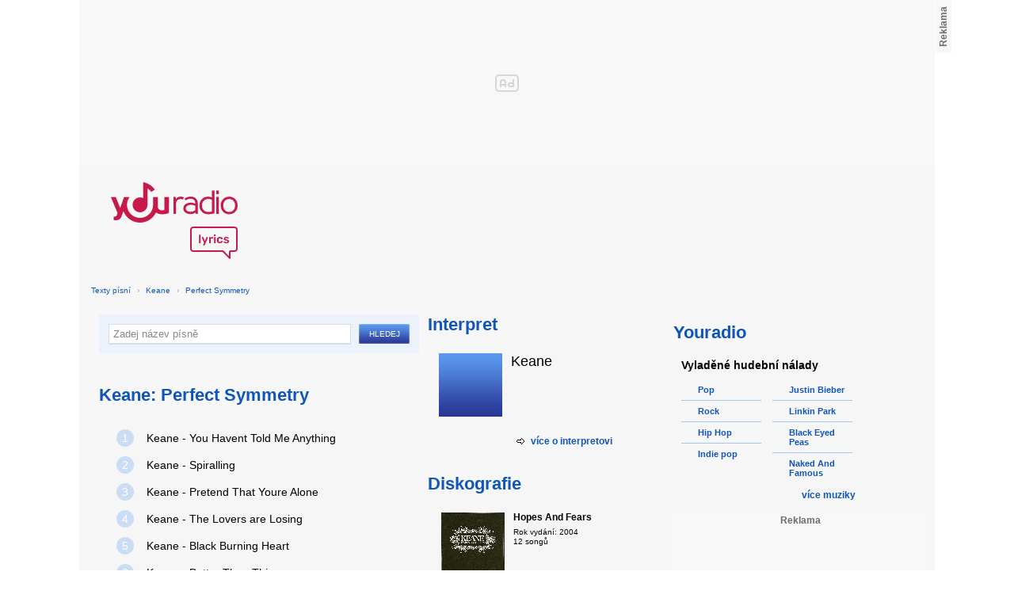

--- FILE ---
content_type: text/html; charset=utf-8
request_url: https://textypisni.youradio.cz/keane/perfect-symmetry
body_size: 7926
content:
<!DOCTYPE html>
<head>
	<meta http-equiv="Content-Type" content="text/html; charset=utf-8" />
	<meta name="copyright" content="&copy; Actiove Radio a.s." />
	<meta name="viewport" content="initial-scale=1.0, maximum-scale=1.0, width=device-width" />
	<meta name="robots" content="index,follow" />
     <meta name="description" content="Prohlédněte si seznam psíní v albu Perfect Symmetry od Keane">
<meta name="keywords" content="Keane,Perfect Symmetry">
<title>Album Perfect Symmetry od Keane – texty Youradio</title>
	<link rel="shortcut icon" href="/favicon.ico" type="image/x-icon" />
    <script type="text/javascript">
		document.documentElement.className = document.documentElement.className.replace( /(?:^|\s)nojs(?!\S)/ , '' );
		document.documentElement.className += " js";
    </script>
	
    <link href="https://i.actve.net/textypisni-koule-cz/build.min.css?v20161114153100" rel="stylesheet" type="text/css"/>
    <style type="text/css">
        /* Temporary fix styles */
        .yr-logo {
            background-image: url('/css/logo.svg');
            background-repeat: no-repeat;
            background-size: 160px 97px;
            width: 160px !important;
            height: 97px !important;
            display: block;
            margin: 10px 0px 10px 30px;
        }
        #p-page-content {
            width: 1080px;
        }
        #content-header {
            background: #f7f7f7;
            padding: 10px;
        }
        #block-right {
            margin-top: 30px;
            width: 320px;
            padding: 10px;
        }
        #p-page {
            width: unset;
            background: #f7f7f7;
        }
        #p-page-wrapper {
            width: unset;
        }
        #p-root {
            width: 1080px;
        }
        #p-background {
            background: unset;
        }
        #cnc_branding_creative_wrapper iframe {
            top: 0px !important;
        }
        #cnc_branding_creative_wrapper.label-top-80 .cnc-ads--leaderboard:before{top:0px !important;}
	</style>
    <!--[if IE]>
	<style type="text/css">
  		@import "https://i.actve.net/textypisni-koule-cz/main-ie.css?v14";
  	</style>
    <![endif]-->
		<script>
			// <![CDATA[
				var isLogged = false;
				var loggedUserName = "";
			// -->
		</script>
    <script src="https://i.actve.net/textypisni-koule-cz/build.min.js?v20161122115439" type="text/javascript"></script>
    <!-- Begin ContainR -->
    <script type='application/javascript'>!function(n,t,a,i){n.mpfContainr||(n.mpfContainr=function(){a.push(arguments)},mpfContainr.q=a,(i=t.createElement('script')).type='application/javascript',i.async=!0,i.src='//cdn.mookie1.com/containr.js',t.head.appendChild(i))}(window,document,[]);
        mpfContainr('V2_2431',{'host': 'cz-gmtdmp.mookie1.com', 'tagType': 'learn','src.rand': '[timestamp]'});
    </script>
    <noscript>
    <iframe src='//cz-gmtdmp.mookie1.com/t/v2?tagid=V2_2431&isNoScript&src.rand=[timestamp]' height='0' width='0' style='display:none;visibility:hidden'></iframe>
    </noscript>
    <!-- End ContainR -->
    <script type="text/javascript">
        var pp_gemius_identifier = "cofgwk__4vNF38KzaTbvr_Vy3y3R.Lrl7AE4aqZZtOz.L7";
        function gemius_pending(i) { window[i] = window[i] || function() {var x = window[i+'_pdata'] = window[i+'_pdata'] || []; x[x.length]=arguments;};};
        gemius_pending('gemius_hit'); gemius_pending('gemius_event'); gemius_pending('pp_gemius_hit'); gemius_pending('pp_gemius_event');
        (function(d,t) {try {var gt=d.createElement(t),s=d.getElementsByTagName(t)[0],l='http'+((location.protocol=='https:')?'s':''); gt.setAttribute('async','async');
        gt.setAttribute('defer','defer'); gt.src=l+'://spir.hit.gemius.pl/xgemius.js'; s.parentNode.insertBefore(gt,s);} catch (e) {}})(document,'script');
    </script>
    <!-- Permutive -->
    <script>  
    !function(n,e,o,r,i){if(!e){e=e||{},window.permutive=e,e.q=[],e.config=i||{},e.config.projectId=o,e.config.apiKey=r,e.config.environment=e.config.environment||"production";for(var t=["addon","identify","track","trigger","query","segment","segments","ready","on","once","user","consent"],c=0;c<t.length;c++){var f=t[c];e[f]=function(n){return function(){var o=Array.prototype.slice.call(arguments,0);e.q.push({functionName:n,arguments:o})}}(f)}}}(document,window.permutive,"57794a51-26c8-4a7b-80cd-d5fe19b740d1","068b05af-0f61-4080-9290-2071a443ad8c",{});     window.googletag=window.googletag||{},window.googletag.cmd=window.googletag.cmd||[],window.googletag.cmd.push(function(){if(0===window.googletag.pubads().getTargeting("permutive").length){var g=window.localStorage.getItem("_pdfps");window.googletag.pubads().setTargeting("permutive",g?JSON.parse(g):[])}});  
    permutive.addon('web', { 
        page: {
            type: "article",
            site: "Activeradio/Youradio.cz"
        }
    });
    </script>
    <script async src="https://cdn.permutive.com/57794a51-26c8-4a7b-80cd-d5fe19b740d1-web.js"></script>
    <!-- Google tag (gtag.js) -->
    <script async src="https://www.googletagmanager.com/gtag/js?id=G-L8R3MNJVHX"></script>
    <script>
    window.dataLayer = window.dataLayer || [];
    function gtag(){dataLayer.push(arguments);}
    gtag('js', new Date());

    gtag('config', 'G-L8R3MNJVHX');
    </script>
    <!--    CNC Ads DEFINITION     -->
    <link href="//w.cncenter.cz/styles/cnc-slot-sizes.min.css" rel="stylesheet" id="cnc_global_css">
    <script type="application/javascript">
        window.__cncPageDefinition = window.__cncPageDefinition || {};
        window.__cncPageDefinition.site = 'youradio';
        window.__cncPageDefinition.template = 'article';
        window.__cncPageDefinition.webType = 'web';
        window.__cncPageDefinition.forceArea = 'ostatni';
        window.__cncPageDefinition.responsiveBreakpoint = null;
        window.__cncPageDefinition.keywords = [];
    </script>
    <script type="application/javascript" src="//w.cncenter.cz/cnc-wrapper.min.js" id="cnc_wrapper" async="async"></script>
<script src="/js/script.js" type="text/javascript"></script><link href="/css/lyrics.css?v=1.1.0" rel="stylesheet" type="text/css" /></head>
<body id="p-lyrics">
    <div class="ad-position-desktop">
        <div id="cnc_branding_creative_wrapper">
            <div class="cnc-ads cnc-ads--leaderboard">
                <div class="cnc-ads__within" id="cnc_leaderboard_1"></div>
            </div>
        </div>
    </div>
	<div id="p-background">
		<div id="p-root">
            
			<div id="p-page-wrapper" class="container-cnc branding-wrapper">
				<div id="p-page" >
					
<!-- main menu s alerty -->
					
          <div id="p-page-content" >
                <div id="content-header"><a href="/" class="yr-logo"></a></div>
                <div id="content-block-wrapper">
    

<p class="title">
	<a href="/">Texty písní</a>
		<span class="break">›</span>
		<a href="/keane">Keane</a>
		<span class="break">›</span>
		<a href="/keane/perfect-symmetry">Perfect Symmetry</a>
</p>
<div id="content-block">
		<div class="lyrics-left">
<form action="/hledej/" method="get" id="search-form">
	<div class="search-wrapper">
		<input type="text" name="search" id="search-input" autocomplete="off" />
		<div id="suggestionBox"></div>
	</div>
	<input type="submit" value="Hledej" class="submit" />
        
	<div class="clear"></div>
</form>
      
      <h2>Keane: Perfect Symmetry</h2>
      
      <div class="list-wrapper">
        <ul class="ol-list">
				<li><a href="/keane/perfect-symmetry/you-havent-told-me-anything"><span class="ol-list-position">1</span> <span class="ol-list-name">Keane - You Havent Told Me Anything</span></a></li>
				<li><a href="/keane/perfect-symmetry/spiralling"><span class="ol-list-position">2</span> <span class="ol-list-name">Keane - Spiralling</span></a></li>
				<li><a href="/keane/perfect-symmetry/pretend-that-youre-alone"><span class="ol-list-position">3</span> <span class="ol-list-name">Keane - Pretend That Youre Alone</span></a></li>
				<li><a href="/keane/perfect-symmetry/the-lovers-are-losing"><span class="ol-list-position">4</span> <span class="ol-list-name">Keane - The Lovers are Losing</span></a></li>
				<li><a href="/keane/perfect-symmetry/black-burning-heart"><span class="ol-list-position">5</span> <span class="ol-list-name">Keane - Black Burning Heart</span></a></li>
				<li><a href="/keane/perfect-symmetry/better-than-this"><span class="ol-list-position">6</span> <span class="ol-list-name">Keane - Better Than This</span></a></li>
				<li><a href="/keane/perfect-symmetry/perfect-symmetry"><span class="ol-list-position">7</span> <span class="ol-list-name">Keane - Perfect Symmetry</span></a></li>
				<li><a href="/keane/perfect-symmetry/again-and-again"><span class="ol-list-position">8</span> <span class="ol-list-name">Keane - Again and Again</span></a></li>
				<li><a href="/keane/perfect-symmetry/playing-along"><span class="ol-list-position">9</span> <span class="ol-list-name">Keane - Playing along</span></a></li>
				<li><a href="/keane/perfect-symmetry/love-is-the-end"><span class="ol-list-position">10</span> <span class="ol-list-name">Keane - Love Is The End</span></a></li>
				<li><a href="/keane/perfect-symmetry/you-dont-see-me"><span class="ol-list-position">11</span> <span class="ol-list-name">Keane - You Dont See Me</span></a></li>
        </ul>
      </div>
    </div>
    
    <div class="lyrics-right">
<h3 class="translate-visible">Interpret</h3>
      <div class="list-wrapper translate-visible">
        <ul class="list-interpret">
          <li>
            <span class="list-image"><img src="/images/list-albums-2.jpg" alt="Interpret" /></span>
            <span class="list-text">
              <span class="list-title">Keane</span>
              <ul class="list-links">	
              </ul>
            </span>
            <span class="list-description clear"></span>
          </li>
        </ul>
			<div class="list-more-wrapper"><a href="http://koule.cz/cs/interpreti/keane-3093.shtml" class="list-more"><span class="list-more-ico"></span>více o interpretovi</a></div>
      </div>
      <h3 class="translate-visible">Diskografie</h3>
      <div class="list-wrapper translate-visible">
        <ul class="list-albums">
			  <li>
				<a href="/keane/hopes-and-fears">
				  <span class="list-image"><img src="/images/cover/thumb-hopes-and-fears-5755.jpg" alt="ALBUM" /></span>
				  <span class="list-text">
					<span class="list-title">Hopes And Fears</span>
					<span class="list-description">Rok vydání: 2004<br />
					  12 songů</span>
				  </span>
				</a>
			  </li>
			  <li>
				<a href="/keane/night-train">
				  <span class="list-image"><img src="/images/cover/thumb-night-train-5740.jpg" alt="ALBUM" /></span>
				  <span class="list-text">
					<span class="list-title">Night Train</span>
					<span class="list-description">Rok vydání: 2010<br />
					  7 songů</span>
				  </span>
				</a>
			  </li>
			  <li>
				<a href="/keane/perfect-symmetry">
				  <span class="list-image"><img src="/images/cover/thumb-perfect-symmetry-5741.jpg" alt="ALBUM" /></span>
				  <span class="list-text">
					<span class="list-title">Perfect Symmetry</span>
					<span class="list-description">Rok vydání: 2008<br />
					  11 songů</span>
				  </span>
				</a>
			  </li>
			  <li>
				<a href="/keane/singl-nothing-in-my-way-b-strana">
				  <span class="list-image"><img src="/images/cover/thumb-singl-nothing-in-my-way-b-strana-5747.jpg" alt="ALBUM" /></span>
				  <span class="list-text">
					<span class="list-title">Singl  Nothing in my way - B strana</span>
					<span class="list-description">Rok vydání: 2006<br />
					  1 songů</span>
				  </span>
				</a>
			  </li>
			  <li>
				<a href="/keane/singl-bedshaped-b-strana">
				  <span class="list-image"><img src="/images/cover/thumb-singl-bedshaped-b-strana-5749.jpg" alt="ALBUM" /></span>
				  <span class="list-text">
					<span class="list-title">Singl Bedshaped - B strana</span>
					<span class="list-description">Rok vydání: 2004<br />
					  2 songů</span>
				  </span>
				</a>
			  </li>
        </ul>
        
        <div class="list-more-wrapper"><a href="/keane/diskografie" class="list-more"><span class="list-more-ico"></span>více alb</a></div>
      </div>
    </div>
		
    <div class="clear"></div>
 <strong class="list-filter-title">Interpreti podle abecedy</strong>
    <ul class="list-filter">
      <li><a href="/seznam-interpretu/a">A</a></li>
      <li><a href="/seznam-interpretu/b">B</a></li>
      <li><a href="/seznam-interpretu/c">C</a></li>
      <li><a href="/seznam-interpretu/d">D</a></li>
      <li><a href="/seznam-interpretu/e">E</a></li>
      <li><a href="/seznam-interpretu/f">F</a></li>
      <li><a href="/seznam-interpretu/g">G</a></li>
      <li><a href="/seznam-interpretu/h">H</a></li>
      <li><a href="/seznam-interpretu/i">I</a></li>
      <li><a href="/seznam-interpretu/j">J</a></li>
      <li><a href="/seznam-interpretu/k">K</a></li>
      <li><a href="/seznam-interpretu/l">L</a></li>
      <li><a href="/seznam-interpretu/m">M</a></li>
      <li><a href="/seznam-interpretu/n">N</a></li>
      <li><a href="/seznam-interpretu/o">O</a></li>
      <li><a href="/seznam-interpretu/p">P</a></li>
      <li><a href="/seznam-interpretu/q">Q</a></li>
      <li><a href="/seznam-interpretu/r">R</a></li>
      <li><a href="/seznam-interpretu/s">S</a></li>
      <li><a href="/seznam-interpretu/t">T</a></li>
      <li><a href="/seznam-interpretu/u">U</a></li>
      <li><a href="/seznam-interpretu/v">V</a></li>
      <li><a href="/seznam-interpretu/w">W</a></li>
      <li><a href="/seznam-interpretu/x">X</a></li>
      <li><a href="/seznam-interpretu/y">Y</a></li>
      <li><a href="/seznam-interpretu/z">Z</a></li>
      <li><a href="/">#</a></li>
    </ul>
    <strong class="list-filter-title">Písničky podle abecedy</strong>
    <ul class="list-filter">
      <li><a href="/seznam-pisni/a">A</a></li>
      <li><a href="/seznam-pisni/b">B</a></li>
      <li><a href="/seznam-pisni/c">C</a></li>
      <li><a href="/seznam-pisni/d">D</a></li>
      <li><a href="/seznam-pisni/e">E</a></li>
      <li><a href="/seznam-pisni/f">F</a></li>
      <li><a href="/seznam-pisni/g">G</a></li>
      <li><a href="/seznam-pisni/h">H</a></li>
      <li><a href="/seznam-pisni/i">I</a></li>
      <li><a href="/seznam-pisni/j">J</a></li>
      <li><a href="/seznam-pisni/k">K</a></li>
      <li><a href="/seznam-pisni/l">L</a></li>
      <li><a href="/seznam-pisni/m">M</a></li>
      <li><a href="/seznam-pisni/n">N</a></li>
      <li><a href="/seznam-pisni/o">O</a></li>
      <li><a href="/seznam-pisni/p">P</a></li>
      <li><a href="/seznam-pisni/q">Q</a></li>
      <li><a href="/seznam-pisni/r">R</a></li>
      <li><a href="/seznam-pisni/s">S</a></li>
      <li><a href="/seznam-pisni/t">T</a></li>
      <li><a href="/seznam-pisni/u">U</a></li>
      <li><a href="/seznam-pisni/v">V</a></li>
      <li><a href="/seznam-pisni/w">W</a></li>
      <li><a href="/seznam-pisni/x">X</a></li>
      <li><a href="/seznam-pisni/y">Y</a></li>
      <li><a href="/seznam-pisni/z">Z</a></li>
      <li><a href="/">#</a></li>
    </ul>
<div class="fb-comments" data-href="http://textypisni.youradio.cz/keane/perfect-symmetry" data-width="650" data-num-posts="10"></div>
</div>		

<div id="context-links" class="clearfix context-links">
    <div class="row">
        <div class="col-6">
            <h3>Nejnovější písně</h3>
            <a href="/gauneri/ii/hrdinove" class="media" title="Hrdinové? od Gauneři">
                <div class="media-left">
                     <img src="/images/default_context_links.png" alt="Gauneři cover" height="23" width="30" />
                </div>
                <div class="media-body">
                    Gauneři - Hrdinové?
                </div>
            </a>
            <a href="/crystal-castles/crystal-castles/tell-me-what-to-swallow" class="media" title="Tell me what to swallow od Crystal Castles">
                <div class="media-left">
                     <img src="/images/default_context_links.png" alt="Crystal Castles cover" height="23" width="30" />
                </div>
                <div class="media-body">
                    Crystal Castles - Tell me what to swallow
                </div>
            </a>
            <a href="/soundtrack-st-trinians-2-2009/nezarazeno/you-re-a-disaster" class="media" title="You're A Disaster od Soundtrack - St. Trinians 2">
                <div class="media-left">
                     <img src="/images/default_context_links.png" alt="Soundtrack - St. Trinians 2 cover" height="23" width="30" />
                </div>
                <div class="media-body">
                    Soundtrack - St. Trinians 2 - You're A Disaster
                </div>
            </a>
            <a href="/imt-smile/hlava-ma-sedem-otvorov/mam-krasny-sen-hawaii" class="media" title="Mám Krásný Sen ( Hawaii) od IMT Smile">
                <div class="media-left">
                     <img src="/images/default_context_links.png" alt="IMT Smile cover" height="23" width="30" />
                </div>
                <div class="media-body">
                    IMT Smile - Mám Krásný Sen ( Hawaii)
                </div>
            </a>
            <a href="/saga/house-of-cards/ashes-to-ashes" class="media" title="Ashes to Ashes od Saga">
                <div class="media-left">
                     <img src="/images/default_context_links.png" alt="Saga cover" height="23" width="30" />
                </div>
                <div class="media-body">
                    Saga - Ashes to Ashes
                </div>
            </a>
            <a href="/haggard/and-thou-shalt-trust-the-seer/origin-of-a-crystal-soul" class="media" title="Origin Of A Crystal Soul od Haggard">
                <div class="media-left">
                     <img src="/images/default_context_links.png" alt="Haggard cover" height="23" width="30" />
                </div>
                <div class="media-body">
                    Haggard - Origin Of A Crystal Soul
                </div>
            </a>
            <a href="/james/pleased-to-meet-you/english-beefcake" class="media" title="English Beefcake od James">
                <div class="media-left">
                     <img src="/images/default_context_links.png" alt="James cover" height="23" width="30" />
                </div>
                <div class="media-body">
                    James - English Beefcake
                </div>
            </a>
            <a href="/u-style/nezarazeno/new-life" class="media" title="New Life od U-style">
                <div class="media-left">
                     <img src="/images/default_context_links.png" alt="U-style cover" height="23" width="30" />
                </div>
                <div class="media-body">
                    U-style - New Life
                </div>
            </a>
            <a href="/within-temptation/enter/deep-within" class="media" title="Deep Within od Within Temptation">
                <div class="media-left">
                     <img src="/images/default_context_links.png" alt="Within Temptation cover" height="23" width="30" />
                </div>
                <div class="media-body">
                    Within Temptation - Deep Within
                </div>
            </a>
            <a href="/ratt/ratt-ep/we-don-t-belong" class="media" title="We don´t belong od Ratt">
                <div class="media-left">
                     <img src="/images/default_context_links.png" alt="Ratt cover" height="23" width="30" />
                </div>
                <div class="media-body">
                    Ratt - We don´t belong
                </div>
            </a>
        </div>
        <div class="col-6">
            <h3>Naposledy zobrazené písně</h3>
            <a href="/nightmare/nezarazeno/dirty" class="media" title="Dirty od Nightmare">
                <div class="media-left">
                     <img src="/images/default_context_links.png" alt="Nightmare cover" height="23" width="30" />
                </div>
                <div class="media-body">
                    Nightmare - Dirty
                </div>
            </a>
            <a href="/soundtrack-glee-2009-1/the-christmas-album-2/santa-baby" class="media" title="Santa Baby od Soundtrack - Glee">
                <div class="media-left">
                     <img src="/images/default_context_links.png" alt="Soundtrack - Glee cover" height="23" width="30" />
                </div>
                <div class="media-body">
                    Soundtrack - Glee - Santa Baby
                </div>
            </a>
            <a href="/t-mills/the-finders-keepers-ep/knockout" class="media" title="Knockout od T.Mills">
                <div class="media-left">
                     <img src="/images/default_context_links.png" alt="T.Mills cover" height="23" width="30" />
                </div>
                <div class="media-body">
                    T.Mills - Knockout
                </div>
            </a>
            <a href="/immolation/harnessing-ruin/crown-the-liar" class="media" title="Crown The Liar od Immolation">
                <div class="media-left">
                     <img src="/images/default_context_links.png" alt="Immolation cover" height="23" width="30" />
                </div>
                <div class="media-body">
                    Immolation - Crown The Liar
                </div>
            </a>
            <a href="/vanocni-koledy/zahranicni-koledy/hermano-dios-ha-nacido" class="media" title="HERMANO DIOS HA NACIDO od Vánoční koledy">
                <div class="media-left">
                     <img src="/images/default_context_links.png" alt="Vánoční koledy cover" height="23" width="30" />
                </div>
                <div class="media-body">
                    Vánoční koledy - HERMANO DIOS HA NACIDO
                </div>
            </a>
            <a href="/strike-anywhere/iron-front/western-scale" class="media" title="Western Scale od Strike Anywhere">
                <div class="media-left">
                     <img src="/images/default_context_links.png" alt="Strike Anywhere cover" height="23" width="30" />
                </div>
                <div class="media-body">
                    Strike Anywhere - Western Scale
                </div>
            </a>
            <a href="/zombie-ghost-train/nezarazeno/deadcat-rumble" class="media" title="Deadcat Rumble od Zombie Ghost Train">
                <div class="media-left">
                     <img src="/images/default_context_links.png" alt="Zombie Ghost Train cover" height="23" width="30" />
                </div>
                <div class="media-body">
                    Zombie Ghost Train - Deadcat Rumble
                </div>
            </a>
            <a href="/hb/piikki-lihassa/alttarilaulu" class="media" title="Alttarilaulu od HB">
                <div class="media-left">
                     <img src="/images/default_context_links.png" alt="HB cover" height="23" width="30" />
                </div>
                <div class="media-body">
                    HB - Alttarilaulu
                </div>
            </a>
            <a href="/michael-jackson/invincible/cry" class="media" title="Cry od Michael Jackson">
                <div class="media-left">
                     <img src="/images/default_context_links.png" alt="Michael Jackson cover" height="23" width="30" />
                </div>
                <div class="media-body">
                    Michael Jackson - Cry
                </div>
            </a>
            <a href="/absurd-minds/damn-the-lie/confusion" class="media" title="Confusion od Absurd Minds">
                <div class="media-left">
                     <img src="/images/default_context_links.png" alt="Absurd Minds cover" height="23" width="30" />
                </div>
                <div class="media-body">
                    Absurd Minds - Confusion
                </div>
            </a>
        </div>
    </div>
</div>

</div>
<div id="block-right" class="sticky-1">
<dl class="box-small" id="lyrics">
<dt>
<a href="https://www.youradio.cz">
<strong>Youradio</strong>
</a>
</dt>
<dd class="container-S padding-10">
<h4>Vyladěné hudební nálady</h4>
<ul class="genre-list">
<li class="first">

<ul>

<li>
<a rel="66" href="https://www.youradio.cz/?genre=70" title="Přehrát náladu žánru" class="songs-bubble ico-button ico-button-16x16 play-blue-circle"><span class="ico"></span>Pop</a>
</li>

<li>
<a rel="86" href="https://www.youradio.cz/?genre=69" title="Přehrát náladu žánru" class="songs-bubble ico-button ico-button-16x16 play-blue-circle"><span class="ico"></span>Rock</a>
</li>

<li>
<a rel="15" href="https://www.youradio.cz/?genre=14" title="Přehrát náladu žánru" class="songs-bubble ico-button ico-button-16x16 play-blue-circle"><span class="ico"></span>Hip Hop</a>
</li>

<li class="last">
<a rel="69" href="https://www.youradio.cz/?genre=519" title="Přehrát náladu žánru" class="songs-bubble ico-button ico-button-16x16 play-blue-circle"><span class="ico"></span>Indie pop</a>
</li>

</ul>

</li>
<li>

<ul>

<li>
<a href="https://www.youradio.cz/?artist=JUSTIN-BIEBER" title="Přehrát náladu interpreta" class="ico-button ico-button-16x16 play-blue-circle"><span class="ico"></span>Justin Bieber</a>
</li>

<li>
<a href="https://www.youradio.cz/?artist=LINKIN-PARK" title="Přehrát náladu interpreta" class="ico-button ico-button-16x16 play-blue-circle"><span class="ico"></span>Linkin Park</a>
</li>

<li>
<a href="https://www.youradio.cz/?artist=BLACK-EYED-PEAS" title="Přehrát náladu interpreta" class="ico-button ico-button-16x16 play-blue-circle"><span class="ico"></span>Black Eyed Peas</a>
</li>

<li class="last">
<a href="https://www.youradio.cz/?artist=THE-NAKED-AND-FAMOUS" title="Přehrát náladu interpreta" class="ico-button ico-button-16x16 play-blue-circle"><span class="ico"></span>Naked And Famous</a>
</li>

</ul>

</li>
</ul>
<div class="text-right margin-12">
<a href="https://www.youradio.cz" class="i-b i-b-12 i-12-arrow-right-black"><span class="ico">&nbsp;</span><strong>více muziky</strong></a>
</div>
<div class="clear"></div>
</dd>
</dl>






<div class="ad-position-desktop">
    <div class="cnc-ads cnc-ads--halfpage_1">
        <div class="cnc-ads__within" id="cnc_halfpage_1"></div>
    </div>
</div>



<div class="clear"></div>
</div>
<div id="p-footer-external" class="clearfix">

</div>
</div>
</div>



<div class="site-wide-links">

<h3>Texty písní</h3>
<p>

<a href="http://textypisni.youradio.cz/monster-magnet/spine-of-god/pill-shovel">Pill Shovel - Monster Magnet</a> • 

<a href="http://textypisni.youradio.cz/kidz-bop/kidz-bop-christmas/rockin-around-the-christmas-tree">Rockin´ Around The Christmas Tree - Kidz Bop</a> • 

<a href="http://textypisni.youradio.cz/cliff-richard/nezarazeno/galadriel">Galadriel - Cliff Richard</a> • 

<a href="http://textypisni.youradio.cz/pennywise/the-fuse/premeditated-murder">Premeditated Murder - Pennywise</a> • 

<a href="http://textypisni.youradio.cz/theatre-of-tragedy/forever-is-the-world/hide-and-seek">Hide And Seek - Theatre Of Tragedy</a> • 

<a href="http://textypisni.youradio.cz/frantisek-ringo-cech/nezarazeno/pernikova-chaloupka">Perníková chaloupka - František Ringo Čech</a> • 

<a href="http://textypisni.youradio.cz/saxon/dogs-of-war/hold-on">Hold On - Saxon</a> • 

<a href="http://textypisni.youradio.cz/peter-von-poehl/going-to-where-the-tea-trees-are/going-to-where-the-tea-trees-are">Going to Where the Tea-Trees Are - Peter Von Poehl</a> • 

<a href="http://textypisni.youradio.cz/zero-hour/a-fragile-mind/twice-the-pain">Twice The Pain - Zero Hour</a> • 

<a href="http://textypisni.youradio.cz/electro-14/stojim-v-dazdi/dest">Déšť - Electro_14</a> • 

<a href="http://textypisni.youradio.cz/jay-sean/my-own-way/good-enough">Good Enough - Jay Sean</a> • 

<a href="http://textypisni.youradio.cz/they-might-be-giants/nezarazeno/flying-v">Flying V - They Might Be Giants</a> • 

<a href="http://textypisni.youradio.cz/modern-day-escape/house-of-rats/house-of-rats">House Of Rats - Modern Day Escape</a> • 

<a href="http://textypisni.youradio.cz/sonata-arctica/live-in-finland/victoria-s-secret-live">Victoria's Secret (live) - Sonata Arctica</a> • 

<a href="http://textypisni.youradio.cz/diana-kalashova/pisnicky-dianky-z-ceskoslovenko-ma-talent/the-power-of-love-po-2">The power of love po (2) - Diana Kalashová</a> • 

<a href="http://textypisni.youradio.cz/michael-jackson/music-and-me/doggin-around">Doggin' Around - Michael Jackson</a> • 

<a href="http://textypisni.youradio.cz/allan-gary/tough-all-over/promise-broken">Promise Broken - Allan Gary</a> • 

<a href="http://textypisni.youradio.cz/charlotte-martin/veins/days-of-the-week">Days of the Week - Charlotte Martin</a> • 

<a href="http://textypisni.youradio.cz/alphaville/prostitute/all-in-the-golden-afternoon">All In The Golden Afternoon - Alphaville</a> • 

<a href="http://textypisni.youradio.cz/renato-zero/nezarazeno/ecco-noi">Ecco Noi - Renato Zero</a>

</p>


</div>
<div id="p-footer-info" class="p-r p-20">
    <ul class="href-menu overflow-hidden">
    <li>&copy; <a href="https://www.youradio.cz/" rel="external">Youradio</a><span class="break">|</span></li>
    <li><a href="https://www.youradio.cz">Hudební playlisty</a><span class="break">|</span></li>
    <li><a href="https://talk.youradio.cz" >Podcasty</a><span class="break">|</span></li>
    <li><a href="https://www.activegroup.cz/#digital" onclick="return !window.open(this.href)">Reklama</a><span class="break">|</span></li>
    <li><a href="https://www.youradio.cz/terms">Pravidla webu</a></li>
    
    </ul>
    </div>
</div>
</div>

</body>
</html>
